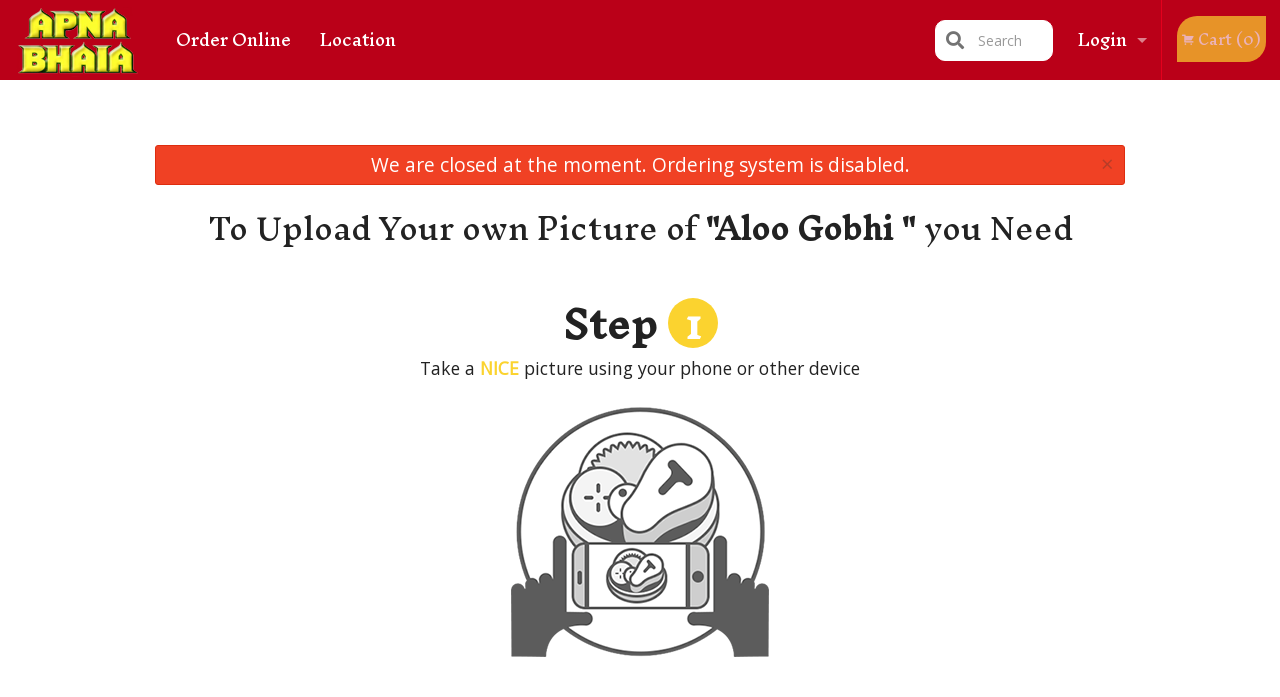

--- FILE ---
content_type: text/html; charset=utf-8
request_url: https://www.google.com/recaptcha/enterprise/anchor?ar=1&k=6LfPTFIiAAAAAHwPeVP_ahfD9dFYAsySELKIu7Dd&co=aHR0cHM6Ly9hcG5hYmhhaWEuY29tOjQ0Mw..&hl=en&v=N67nZn4AqZkNcbeMu4prBgzg&size=invisible&anchor-ms=20000&execute-ms=30000&cb=f0xcyzbsx0q3
body_size: 48694
content:
<!DOCTYPE HTML><html dir="ltr" lang="en"><head><meta http-equiv="Content-Type" content="text/html; charset=UTF-8">
<meta http-equiv="X-UA-Compatible" content="IE=edge">
<title>reCAPTCHA</title>
<style type="text/css">
/* cyrillic-ext */
@font-face {
  font-family: 'Roboto';
  font-style: normal;
  font-weight: 400;
  font-stretch: 100%;
  src: url(//fonts.gstatic.com/s/roboto/v48/KFO7CnqEu92Fr1ME7kSn66aGLdTylUAMa3GUBHMdazTgWw.woff2) format('woff2');
  unicode-range: U+0460-052F, U+1C80-1C8A, U+20B4, U+2DE0-2DFF, U+A640-A69F, U+FE2E-FE2F;
}
/* cyrillic */
@font-face {
  font-family: 'Roboto';
  font-style: normal;
  font-weight: 400;
  font-stretch: 100%;
  src: url(//fonts.gstatic.com/s/roboto/v48/KFO7CnqEu92Fr1ME7kSn66aGLdTylUAMa3iUBHMdazTgWw.woff2) format('woff2');
  unicode-range: U+0301, U+0400-045F, U+0490-0491, U+04B0-04B1, U+2116;
}
/* greek-ext */
@font-face {
  font-family: 'Roboto';
  font-style: normal;
  font-weight: 400;
  font-stretch: 100%;
  src: url(//fonts.gstatic.com/s/roboto/v48/KFO7CnqEu92Fr1ME7kSn66aGLdTylUAMa3CUBHMdazTgWw.woff2) format('woff2');
  unicode-range: U+1F00-1FFF;
}
/* greek */
@font-face {
  font-family: 'Roboto';
  font-style: normal;
  font-weight: 400;
  font-stretch: 100%;
  src: url(//fonts.gstatic.com/s/roboto/v48/KFO7CnqEu92Fr1ME7kSn66aGLdTylUAMa3-UBHMdazTgWw.woff2) format('woff2');
  unicode-range: U+0370-0377, U+037A-037F, U+0384-038A, U+038C, U+038E-03A1, U+03A3-03FF;
}
/* math */
@font-face {
  font-family: 'Roboto';
  font-style: normal;
  font-weight: 400;
  font-stretch: 100%;
  src: url(//fonts.gstatic.com/s/roboto/v48/KFO7CnqEu92Fr1ME7kSn66aGLdTylUAMawCUBHMdazTgWw.woff2) format('woff2');
  unicode-range: U+0302-0303, U+0305, U+0307-0308, U+0310, U+0312, U+0315, U+031A, U+0326-0327, U+032C, U+032F-0330, U+0332-0333, U+0338, U+033A, U+0346, U+034D, U+0391-03A1, U+03A3-03A9, U+03B1-03C9, U+03D1, U+03D5-03D6, U+03F0-03F1, U+03F4-03F5, U+2016-2017, U+2034-2038, U+203C, U+2040, U+2043, U+2047, U+2050, U+2057, U+205F, U+2070-2071, U+2074-208E, U+2090-209C, U+20D0-20DC, U+20E1, U+20E5-20EF, U+2100-2112, U+2114-2115, U+2117-2121, U+2123-214F, U+2190, U+2192, U+2194-21AE, U+21B0-21E5, U+21F1-21F2, U+21F4-2211, U+2213-2214, U+2216-22FF, U+2308-230B, U+2310, U+2319, U+231C-2321, U+2336-237A, U+237C, U+2395, U+239B-23B7, U+23D0, U+23DC-23E1, U+2474-2475, U+25AF, U+25B3, U+25B7, U+25BD, U+25C1, U+25CA, U+25CC, U+25FB, U+266D-266F, U+27C0-27FF, U+2900-2AFF, U+2B0E-2B11, U+2B30-2B4C, U+2BFE, U+3030, U+FF5B, U+FF5D, U+1D400-1D7FF, U+1EE00-1EEFF;
}
/* symbols */
@font-face {
  font-family: 'Roboto';
  font-style: normal;
  font-weight: 400;
  font-stretch: 100%;
  src: url(//fonts.gstatic.com/s/roboto/v48/KFO7CnqEu92Fr1ME7kSn66aGLdTylUAMaxKUBHMdazTgWw.woff2) format('woff2');
  unicode-range: U+0001-000C, U+000E-001F, U+007F-009F, U+20DD-20E0, U+20E2-20E4, U+2150-218F, U+2190, U+2192, U+2194-2199, U+21AF, U+21E6-21F0, U+21F3, U+2218-2219, U+2299, U+22C4-22C6, U+2300-243F, U+2440-244A, U+2460-24FF, U+25A0-27BF, U+2800-28FF, U+2921-2922, U+2981, U+29BF, U+29EB, U+2B00-2BFF, U+4DC0-4DFF, U+FFF9-FFFB, U+10140-1018E, U+10190-1019C, U+101A0, U+101D0-101FD, U+102E0-102FB, U+10E60-10E7E, U+1D2C0-1D2D3, U+1D2E0-1D37F, U+1F000-1F0FF, U+1F100-1F1AD, U+1F1E6-1F1FF, U+1F30D-1F30F, U+1F315, U+1F31C, U+1F31E, U+1F320-1F32C, U+1F336, U+1F378, U+1F37D, U+1F382, U+1F393-1F39F, U+1F3A7-1F3A8, U+1F3AC-1F3AF, U+1F3C2, U+1F3C4-1F3C6, U+1F3CA-1F3CE, U+1F3D4-1F3E0, U+1F3ED, U+1F3F1-1F3F3, U+1F3F5-1F3F7, U+1F408, U+1F415, U+1F41F, U+1F426, U+1F43F, U+1F441-1F442, U+1F444, U+1F446-1F449, U+1F44C-1F44E, U+1F453, U+1F46A, U+1F47D, U+1F4A3, U+1F4B0, U+1F4B3, U+1F4B9, U+1F4BB, U+1F4BF, U+1F4C8-1F4CB, U+1F4D6, U+1F4DA, U+1F4DF, U+1F4E3-1F4E6, U+1F4EA-1F4ED, U+1F4F7, U+1F4F9-1F4FB, U+1F4FD-1F4FE, U+1F503, U+1F507-1F50B, U+1F50D, U+1F512-1F513, U+1F53E-1F54A, U+1F54F-1F5FA, U+1F610, U+1F650-1F67F, U+1F687, U+1F68D, U+1F691, U+1F694, U+1F698, U+1F6AD, U+1F6B2, U+1F6B9-1F6BA, U+1F6BC, U+1F6C6-1F6CF, U+1F6D3-1F6D7, U+1F6E0-1F6EA, U+1F6F0-1F6F3, U+1F6F7-1F6FC, U+1F700-1F7FF, U+1F800-1F80B, U+1F810-1F847, U+1F850-1F859, U+1F860-1F887, U+1F890-1F8AD, U+1F8B0-1F8BB, U+1F8C0-1F8C1, U+1F900-1F90B, U+1F93B, U+1F946, U+1F984, U+1F996, U+1F9E9, U+1FA00-1FA6F, U+1FA70-1FA7C, U+1FA80-1FA89, U+1FA8F-1FAC6, U+1FACE-1FADC, U+1FADF-1FAE9, U+1FAF0-1FAF8, U+1FB00-1FBFF;
}
/* vietnamese */
@font-face {
  font-family: 'Roboto';
  font-style: normal;
  font-weight: 400;
  font-stretch: 100%;
  src: url(//fonts.gstatic.com/s/roboto/v48/KFO7CnqEu92Fr1ME7kSn66aGLdTylUAMa3OUBHMdazTgWw.woff2) format('woff2');
  unicode-range: U+0102-0103, U+0110-0111, U+0128-0129, U+0168-0169, U+01A0-01A1, U+01AF-01B0, U+0300-0301, U+0303-0304, U+0308-0309, U+0323, U+0329, U+1EA0-1EF9, U+20AB;
}
/* latin-ext */
@font-face {
  font-family: 'Roboto';
  font-style: normal;
  font-weight: 400;
  font-stretch: 100%;
  src: url(//fonts.gstatic.com/s/roboto/v48/KFO7CnqEu92Fr1ME7kSn66aGLdTylUAMa3KUBHMdazTgWw.woff2) format('woff2');
  unicode-range: U+0100-02BA, U+02BD-02C5, U+02C7-02CC, U+02CE-02D7, U+02DD-02FF, U+0304, U+0308, U+0329, U+1D00-1DBF, U+1E00-1E9F, U+1EF2-1EFF, U+2020, U+20A0-20AB, U+20AD-20C0, U+2113, U+2C60-2C7F, U+A720-A7FF;
}
/* latin */
@font-face {
  font-family: 'Roboto';
  font-style: normal;
  font-weight: 400;
  font-stretch: 100%;
  src: url(//fonts.gstatic.com/s/roboto/v48/KFO7CnqEu92Fr1ME7kSn66aGLdTylUAMa3yUBHMdazQ.woff2) format('woff2');
  unicode-range: U+0000-00FF, U+0131, U+0152-0153, U+02BB-02BC, U+02C6, U+02DA, U+02DC, U+0304, U+0308, U+0329, U+2000-206F, U+20AC, U+2122, U+2191, U+2193, U+2212, U+2215, U+FEFF, U+FFFD;
}
/* cyrillic-ext */
@font-face {
  font-family: 'Roboto';
  font-style: normal;
  font-weight: 500;
  font-stretch: 100%;
  src: url(//fonts.gstatic.com/s/roboto/v48/KFO7CnqEu92Fr1ME7kSn66aGLdTylUAMa3GUBHMdazTgWw.woff2) format('woff2');
  unicode-range: U+0460-052F, U+1C80-1C8A, U+20B4, U+2DE0-2DFF, U+A640-A69F, U+FE2E-FE2F;
}
/* cyrillic */
@font-face {
  font-family: 'Roboto';
  font-style: normal;
  font-weight: 500;
  font-stretch: 100%;
  src: url(//fonts.gstatic.com/s/roboto/v48/KFO7CnqEu92Fr1ME7kSn66aGLdTylUAMa3iUBHMdazTgWw.woff2) format('woff2');
  unicode-range: U+0301, U+0400-045F, U+0490-0491, U+04B0-04B1, U+2116;
}
/* greek-ext */
@font-face {
  font-family: 'Roboto';
  font-style: normal;
  font-weight: 500;
  font-stretch: 100%;
  src: url(//fonts.gstatic.com/s/roboto/v48/KFO7CnqEu92Fr1ME7kSn66aGLdTylUAMa3CUBHMdazTgWw.woff2) format('woff2');
  unicode-range: U+1F00-1FFF;
}
/* greek */
@font-face {
  font-family: 'Roboto';
  font-style: normal;
  font-weight: 500;
  font-stretch: 100%;
  src: url(//fonts.gstatic.com/s/roboto/v48/KFO7CnqEu92Fr1ME7kSn66aGLdTylUAMa3-UBHMdazTgWw.woff2) format('woff2');
  unicode-range: U+0370-0377, U+037A-037F, U+0384-038A, U+038C, U+038E-03A1, U+03A3-03FF;
}
/* math */
@font-face {
  font-family: 'Roboto';
  font-style: normal;
  font-weight: 500;
  font-stretch: 100%;
  src: url(//fonts.gstatic.com/s/roboto/v48/KFO7CnqEu92Fr1ME7kSn66aGLdTylUAMawCUBHMdazTgWw.woff2) format('woff2');
  unicode-range: U+0302-0303, U+0305, U+0307-0308, U+0310, U+0312, U+0315, U+031A, U+0326-0327, U+032C, U+032F-0330, U+0332-0333, U+0338, U+033A, U+0346, U+034D, U+0391-03A1, U+03A3-03A9, U+03B1-03C9, U+03D1, U+03D5-03D6, U+03F0-03F1, U+03F4-03F5, U+2016-2017, U+2034-2038, U+203C, U+2040, U+2043, U+2047, U+2050, U+2057, U+205F, U+2070-2071, U+2074-208E, U+2090-209C, U+20D0-20DC, U+20E1, U+20E5-20EF, U+2100-2112, U+2114-2115, U+2117-2121, U+2123-214F, U+2190, U+2192, U+2194-21AE, U+21B0-21E5, U+21F1-21F2, U+21F4-2211, U+2213-2214, U+2216-22FF, U+2308-230B, U+2310, U+2319, U+231C-2321, U+2336-237A, U+237C, U+2395, U+239B-23B7, U+23D0, U+23DC-23E1, U+2474-2475, U+25AF, U+25B3, U+25B7, U+25BD, U+25C1, U+25CA, U+25CC, U+25FB, U+266D-266F, U+27C0-27FF, U+2900-2AFF, U+2B0E-2B11, U+2B30-2B4C, U+2BFE, U+3030, U+FF5B, U+FF5D, U+1D400-1D7FF, U+1EE00-1EEFF;
}
/* symbols */
@font-face {
  font-family: 'Roboto';
  font-style: normal;
  font-weight: 500;
  font-stretch: 100%;
  src: url(//fonts.gstatic.com/s/roboto/v48/KFO7CnqEu92Fr1ME7kSn66aGLdTylUAMaxKUBHMdazTgWw.woff2) format('woff2');
  unicode-range: U+0001-000C, U+000E-001F, U+007F-009F, U+20DD-20E0, U+20E2-20E4, U+2150-218F, U+2190, U+2192, U+2194-2199, U+21AF, U+21E6-21F0, U+21F3, U+2218-2219, U+2299, U+22C4-22C6, U+2300-243F, U+2440-244A, U+2460-24FF, U+25A0-27BF, U+2800-28FF, U+2921-2922, U+2981, U+29BF, U+29EB, U+2B00-2BFF, U+4DC0-4DFF, U+FFF9-FFFB, U+10140-1018E, U+10190-1019C, U+101A0, U+101D0-101FD, U+102E0-102FB, U+10E60-10E7E, U+1D2C0-1D2D3, U+1D2E0-1D37F, U+1F000-1F0FF, U+1F100-1F1AD, U+1F1E6-1F1FF, U+1F30D-1F30F, U+1F315, U+1F31C, U+1F31E, U+1F320-1F32C, U+1F336, U+1F378, U+1F37D, U+1F382, U+1F393-1F39F, U+1F3A7-1F3A8, U+1F3AC-1F3AF, U+1F3C2, U+1F3C4-1F3C6, U+1F3CA-1F3CE, U+1F3D4-1F3E0, U+1F3ED, U+1F3F1-1F3F3, U+1F3F5-1F3F7, U+1F408, U+1F415, U+1F41F, U+1F426, U+1F43F, U+1F441-1F442, U+1F444, U+1F446-1F449, U+1F44C-1F44E, U+1F453, U+1F46A, U+1F47D, U+1F4A3, U+1F4B0, U+1F4B3, U+1F4B9, U+1F4BB, U+1F4BF, U+1F4C8-1F4CB, U+1F4D6, U+1F4DA, U+1F4DF, U+1F4E3-1F4E6, U+1F4EA-1F4ED, U+1F4F7, U+1F4F9-1F4FB, U+1F4FD-1F4FE, U+1F503, U+1F507-1F50B, U+1F50D, U+1F512-1F513, U+1F53E-1F54A, U+1F54F-1F5FA, U+1F610, U+1F650-1F67F, U+1F687, U+1F68D, U+1F691, U+1F694, U+1F698, U+1F6AD, U+1F6B2, U+1F6B9-1F6BA, U+1F6BC, U+1F6C6-1F6CF, U+1F6D3-1F6D7, U+1F6E0-1F6EA, U+1F6F0-1F6F3, U+1F6F7-1F6FC, U+1F700-1F7FF, U+1F800-1F80B, U+1F810-1F847, U+1F850-1F859, U+1F860-1F887, U+1F890-1F8AD, U+1F8B0-1F8BB, U+1F8C0-1F8C1, U+1F900-1F90B, U+1F93B, U+1F946, U+1F984, U+1F996, U+1F9E9, U+1FA00-1FA6F, U+1FA70-1FA7C, U+1FA80-1FA89, U+1FA8F-1FAC6, U+1FACE-1FADC, U+1FADF-1FAE9, U+1FAF0-1FAF8, U+1FB00-1FBFF;
}
/* vietnamese */
@font-face {
  font-family: 'Roboto';
  font-style: normal;
  font-weight: 500;
  font-stretch: 100%;
  src: url(//fonts.gstatic.com/s/roboto/v48/KFO7CnqEu92Fr1ME7kSn66aGLdTylUAMa3OUBHMdazTgWw.woff2) format('woff2');
  unicode-range: U+0102-0103, U+0110-0111, U+0128-0129, U+0168-0169, U+01A0-01A1, U+01AF-01B0, U+0300-0301, U+0303-0304, U+0308-0309, U+0323, U+0329, U+1EA0-1EF9, U+20AB;
}
/* latin-ext */
@font-face {
  font-family: 'Roboto';
  font-style: normal;
  font-weight: 500;
  font-stretch: 100%;
  src: url(//fonts.gstatic.com/s/roboto/v48/KFO7CnqEu92Fr1ME7kSn66aGLdTylUAMa3KUBHMdazTgWw.woff2) format('woff2');
  unicode-range: U+0100-02BA, U+02BD-02C5, U+02C7-02CC, U+02CE-02D7, U+02DD-02FF, U+0304, U+0308, U+0329, U+1D00-1DBF, U+1E00-1E9F, U+1EF2-1EFF, U+2020, U+20A0-20AB, U+20AD-20C0, U+2113, U+2C60-2C7F, U+A720-A7FF;
}
/* latin */
@font-face {
  font-family: 'Roboto';
  font-style: normal;
  font-weight: 500;
  font-stretch: 100%;
  src: url(//fonts.gstatic.com/s/roboto/v48/KFO7CnqEu92Fr1ME7kSn66aGLdTylUAMa3yUBHMdazQ.woff2) format('woff2');
  unicode-range: U+0000-00FF, U+0131, U+0152-0153, U+02BB-02BC, U+02C6, U+02DA, U+02DC, U+0304, U+0308, U+0329, U+2000-206F, U+20AC, U+2122, U+2191, U+2193, U+2212, U+2215, U+FEFF, U+FFFD;
}
/* cyrillic-ext */
@font-face {
  font-family: 'Roboto';
  font-style: normal;
  font-weight: 900;
  font-stretch: 100%;
  src: url(//fonts.gstatic.com/s/roboto/v48/KFO7CnqEu92Fr1ME7kSn66aGLdTylUAMa3GUBHMdazTgWw.woff2) format('woff2');
  unicode-range: U+0460-052F, U+1C80-1C8A, U+20B4, U+2DE0-2DFF, U+A640-A69F, U+FE2E-FE2F;
}
/* cyrillic */
@font-face {
  font-family: 'Roboto';
  font-style: normal;
  font-weight: 900;
  font-stretch: 100%;
  src: url(//fonts.gstatic.com/s/roboto/v48/KFO7CnqEu92Fr1ME7kSn66aGLdTylUAMa3iUBHMdazTgWw.woff2) format('woff2');
  unicode-range: U+0301, U+0400-045F, U+0490-0491, U+04B0-04B1, U+2116;
}
/* greek-ext */
@font-face {
  font-family: 'Roboto';
  font-style: normal;
  font-weight: 900;
  font-stretch: 100%;
  src: url(//fonts.gstatic.com/s/roboto/v48/KFO7CnqEu92Fr1ME7kSn66aGLdTylUAMa3CUBHMdazTgWw.woff2) format('woff2');
  unicode-range: U+1F00-1FFF;
}
/* greek */
@font-face {
  font-family: 'Roboto';
  font-style: normal;
  font-weight: 900;
  font-stretch: 100%;
  src: url(//fonts.gstatic.com/s/roboto/v48/KFO7CnqEu92Fr1ME7kSn66aGLdTylUAMa3-UBHMdazTgWw.woff2) format('woff2');
  unicode-range: U+0370-0377, U+037A-037F, U+0384-038A, U+038C, U+038E-03A1, U+03A3-03FF;
}
/* math */
@font-face {
  font-family: 'Roboto';
  font-style: normal;
  font-weight: 900;
  font-stretch: 100%;
  src: url(//fonts.gstatic.com/s/roboto/v48/KFO7CnqEu92Fr1ME7kSn66aGLdTylUAMawCUBHMdazTgWw.woff2) format('woff2');
  unicode-range: U+0302-0303, U+0305, U+0307-0308, U+0310, U+0312, U+0315, U+031A, U+0326-0327, U+032C, U+032F-0330, U+0332-0333, U+0338, U+033A, U+0346, U+034D, U+0391-03A1, U+03A3-03A9, U+03B1-03C9, U+03D1, U+03D5-03D6, U+03F0-03F1, U+03F4-03F5, U+2016-2017, U+2034-2038, U+203C, U+2040, U+2043, U+2047, U+2050, U+2057, U+205F, U+2070-2071, U+2074-208E, U+2090-209C, U+20D0-20DC, U+20E1, U+20E5-20EF, U+2100-2112, U+2114-2115, U+2117-2121, U+2123-214F, U+2190, U+2192, U+2194-21AE, U+21B0-21E5, U+21F1-21F2, U+21F4-2211, U+2213-2214, U+2216-22FF, U+2308-230B, U+2310, U+2319, U+231C-2321, U+2336-237A, U+237C, U+2395, U+239B-23B7, U+23D0, U+23DC-23E1, U+2474-2475, U+25AF, U+25B3, U+25B7, U+25BD, U+25C1, U+25CA, U+25CC, U+25FB, U+266D-266F, U+27C0-27FF, U+2900-2AFF, U+2B0E-2B11, U+2B30-2B4C, U+2BFE, U+3030, U+FF5B, U+FF5D, U+1D400-1D7FF, U+1EE00-1EEFF;
}
/* symbols */
@font-face {
  font-family: 'Roboto';
  font-style: normal;
  font-weight: 900;
  font-stretch: 100%;
  src: url(//fonts.gstatic.com/s/roboto/v48/KFO7CnqEu92Fr1ME7kSn66aGLdTylUAMaxKUBHMdazTgWw.woff2) format('woff2');
  unicode-range: U+0001-000C, U+000E-001F, U+007F-009F, U+20DD-20E0, U+20E2-20E4, U+2150-218F, U+2190, U+2192, U+2194-2199, U+21AF, U+21E6-21F0, U+21F3, U+2218-2219, U+2299, U+22C4-22C6, U+2300-243F, U+2440-244A, U+2460-24FF, U+25A0-27BF, U+2800-28FF, U+2921-2922, U+2981, U+29BF, U+29EB, U+2B00-2BFF, U+4DC0-4DFF, U+FFF9-FFFB, U+10140-1018E, U+10190-1019C, U+101A0, U+101D0-101FD, U+102E0-102FB, U+10E60-10E7E, U+1D2C0-1D2D3, U+1D2E0-1D37F, U+1F000-1F0FF, U+1F100-1F1AD, U+1F1E6-1F1FF, U+1F30D-1F30F, U+1F315, U+1F31C, U+1F31E, U+1F320-1F32C, U+1F336, U+1F378, U+1F37D, U+1F382, U+1F393-1F39F, U+1F3A7-1F3A8, U+1F3AC-1F3AF, U+1F3C2, U+1F3C4-1F3C6, U+1F3CA-1F3CE, U+1F3D4-1F3E0, U+1F3ED, U+1F3F1-1F3F3, U+1F3F5-1F3F7, U+1F408, U+1F415, U+1F41F, U+1F426, U+1F43F, U+1F441-1F442, U+1F444, U+1F446-1F449, U+1F44C-1F44E, U+1F453, U+1F46A, U+1F47D, U+1F4A3, U+1F4B0, U+1F4B3, U+1F4B9, U+1F4BB, U+1F4BF, U+1F4C8-1F4CB, U+1F4D6, U+1F4DA, U+1F4DF, U+1F4E3-1F4E6, U+1F4EA-1F4ED, U+1F4F7, U+1F4F9-1F4FB, U+1F4FD-1F4FE, U+1F503, U+1F507-1F50B, U+1F50D, U+1F512-1F513, U+1F53E-1F54A, U+1F54F-1F5FA, U+1F610, U+1F650-1F67F, U+1F687, U+1F68D, U+1F691, U+1F694, U+1F698, U+1F6AD, U+1F6B2, U+1F6B9-1F6BA, U+1F6BC, U+1F6C6-1F6CF, U+1F6D3-1F6D7, U+1F6E0-1F6EA, U+1F6F0-1F6F3, U+1F6F7-1F6FC, U+1F700-1F7FF, U+1F800-1F80B, U+1F810-1F847, U+1F850-1F859, U+1F860-1F887, U+1F890-1F8AD, U+1F8B0-1F8BB, U+1F8C0-1F8C1, U+1F900-1F90B, U+1F93B, U+1F946, U+1F984, U+1F996, U+1F9E9, U+1FA00-1FA6F, U+1FA70-1FA7C, U+1FA80-1FA89, U+1FA8F-1FAC6, U+1FACE-1FADC, U+1FADF-1FAE9, U+1FAF0-1FAF8, U+1FB00-1FBFF;
}
/* vietnamese */
@font-face {
  font-family: 'Roboto';
  font-style: normal;
  font-weight: 900;
  font-stretch: 100%;
  src: url(//fonts.gstatic.com/s/roboto/v48/KFO7CnqEu92Fr1ME7kSn66aGLdTylUAMa3OUBHMdazTgWw.woff2) format('woff2');
  unicode-range: U+0102-0103, U+0110-0111, U+0128-0129, U+0168-0169, U+01A0-01A1, U+01AF-01B0, U+0300-0301, U+0303-0304, U+0308-0309, U+0323, U+0329, U+1EA0-1EF9, U+20AB;
}
/* latin-ext */
@font-face {
  font-family: 'Roboto';
  font-style: normal;
  font-weight: 900;
  font-stretch: 100%;
  src: url(//fonts.gstatic.com/s/roboto/v48/KFO7CnqEu92Fr1ME7kSn66aGLdTylUAMa3KUBHMdazTgWw.woff2) format('woff2');
  unicode-range: U+0100-02BA, U+02BD-02C5, U+02C7-02CC, U+02CE-02D7, U+02DD-02FF, U+0304, U+0308, U+0329, U+1D00-1DBF, U+1E00-1E9F, U+1EF2-1EFF, U+2020, U+20A0-20AB, U+20AD-20C0, U+2113, U+2C60-2C7F, U+A720-A7FF;
}
/* latin */
@font-face {
  font-family: 'Roboto';
  font-style: normal;
  font-weight: 900;
  font-stretch: 100%;
  src: url(//fonts.gstatic.com/s/roboto/v48/KFO7CnqEu92Fr1ME7kSn66aGLdTylUAMa3yUBHMdazQ.woff2) format('woff2');
  unicode-range: U+0000-00FF, U+0131, U+0152-0153, U+02BB-02BC, U+02C6, U+02DA, U+02DC, U+0304, U+0308, U+0329, U+2000-206F, U+20AC, U+2122, U+2191, U+2193, U+2212, U+2215, U+FEFF, U+FFFD;
}

</style>
<link rel="stylesheet" type="text/css" href="https://www.gstatic.com/recaptcha/releases/N67nZn4AqZkNcbeMu4prBgzg/styles__ltr.css">
<script nonce="njjARZPqvkZZtzi6t0N93w" type="text/javascript">window['__recaptcha_api'] = 'https://www.google.com/recaptcha/enterprise/';</script>
<script type="text/javascript" src="https://www.gstatic.com/recaptcha/releases/N67nZn4AqZkNcbeMu4prBgzg/recaptcha__en.js" nonce="njjARZPqvkZZtzi6t0N93w">
      
    </script></head>
<body><div id="rc-anchor-alert" class="rc-anchor-alert"></div>
<input type="hidden" id="recaptcha-token" value="[base64]">
<script type="text/javascript" nonce="njjARZPqvkZZtzi6t0N93w">
      recaptcha.anchor.Main.init("[\x22ainput\x22,[\x22bgdata\x22,\x22\x22,\[base64]/[base64]/[base64]/bmV3IHJbeF0oY1swXSk6RT09Mj9uZXcgclt4XShjWzBdLGNbMV0pOkU9PTM/bmV3IHJbeF0oY1swXSxjWzFdLGNbMl0pOkU9PTQ/[base64]/[base64]/[base64]/[base64]/[base64]/[base64]/[base64]/[base64]\x22,\[base64]\\u003d\\u003d\x22,\x22wqvDrMKYwpPDnsKDbykrwrZ/P8OuwpPDjsKaDcKEHsKGw59fw5lFwr3DukXCr8KLKX4We1PDuWvCnkQ+Z3Z9RnfDsRTDv1zDrcOhRgYnSsKZwqfDh2vDiBHDrsKQwq7Cs8OnwoJXw59VK2rDtGDCmyDDsQfDmRnCi8O/AsKiWcK1w6bDtGk7XGDCqcOlwr5uw6tkbyfCvxMFHQZvw5F/FxdFw4ouw5nDjsOJwodXSMKVwqtJN1xfXm7DrMKMEcOPRMOtfiV3wqB7OcKNTltDwrgYw68Pw7TDr8O6wo0yYCbDnsKQw4TDsBNAH2JcccKFGV3DoMKMwrhdYsKGREEJGsOzQsOewo0bOHw5cMOGXnzDui7CmMKKw77CvcOndMOcwpgQw7fDgMKVBC/[base64]/[base64]/CuMKAHXFTIyMIdMO1DGvCtSR5UiteBzTDnhHCq8OnO285w45hIsORLcKrT8O3woJfwoXDulF8LhrCtBphTTVsw4ZLYyHCgsO1IGnConNHwq0bMyACw43DpcOCw7jCqMOew51Vw6zCjgh/wovDj8O2w57ChMOBSTBzBMOgSxvCgcKdQ8ODLifCvBQuw6/CncOAw57Dh8Kzw7gVcsO/MiHDqsOTw4s1w6XDvDnDqsOPZcOpP8ONUsKmQUtqw4JWC8O2F3HDmsOlbiLCvlPDhS4/[base64]/DkW7DnsOkdsOew4MLwrUMHsOyWMO4woQWw64MbSvDiBNqw7vDjCMPw5RCCibCs8Klw7nCjGvCgAJHS8OMagbChcOuwpXCtMOIwoDCp2cBJcKNwrQfRj3CpcO4wrA/HT0Dw6PCl8KmOsODw59qMgDDs8K6wr8Cw617eMK0w6vDl8O2wofDh8OOTFPCoHB0BVPDlBsPUWxZS8O9w50TVcO/YsKtccOiw70YV8KZwqgbN8KZTsOcd18uw6bCocKZRcOXcjk0bsOgfcOFwpnCmzUhTgcyw7lowr/[base64]/[base64]/[base64]/w7UowrYoIMKif0FuwqPDhcOEN3x4w5Yww5XDhg5ow5vClRkeXS/CuxwPTsKPw7bDond7OMOQWV4EP8ODCCknw7DCrcKTIBXDhMKBwo/DtEomwoPDoMKpw44Tw7DCvcO3PcOODAEpwpfCkwfDrloowoHCoQ1EwrrDjMKHe3ZEKsOmDA1RX1rDj8KNX8K4wp/DrsO7VFMdwqdBL8KJEsO2CMOQQ8OOTMORwr7DmMKPCHXCojA8w47ClcKca8K9w5tOw4fCpsOTeztOYsOsw57Cr8ORb1cDVMO8wqdBwpLDi3fCvMOcwqV2b8KpTcKjQMKpwo/ClMODcFFTw4Qsw6YhwpvCrlrDgcKNFMOmwrjDpSxUw7J6wotPw45awrjDpwHDkmzCoShaw5jCjMKWwp/[base64]/[base64]/w4UGZXzClMKew4A8Shl9XVIHXV10S8ONfQIEw6Row7LCgcOdw4ZiOEMGw6I+GBEowrDCusOpelLCtUppDcK7SXIrZMOFw5PDjMK8wqUYKMKuawEfAMKCJcOywqQkCMKORgXCpMK7wpbDp8OMGsKmZQDDh8KAw7nCmCfDkcKNw6Vjw6YiwobDicKJw79KKilXH8Ocw6o/wrLCuh0mw7MVScOzwqIOwqp3S8ORCMKSwoHDnMK6S8ORwp5Uw4bCpsKTMBdUOcK3DXXCosO2wps4w7BHw4dDwrjDjsO2JsKPw4LCicOswpE/[base64]/ChQfCkVl1wppEw7dZw69MX29cwpEfKsOtw7t2woZYEVfCvcO4w5HDvMKgwqkcTl/Dniw5RsO2TMOSwog+wqTCjcKGaMO1w4zDg0DDky/CukbCpEDDg8KcKl7CnhxpPCfCnsOTwq3CoMKzwp/CnMKAwp/ChQZjXg5kwqfDkw1CZ3ASOmgrcsOewrbCrTUMwqrDmz84w4d7WsOJQ8OFwrvCqMKkQTnCusOgFAdEw4rDjMOZZTIQw7dddsO4wr3DhcOzwqUXw4R1woXCt8K1FMKuC1QcFcOEwq0Uw6rCmcKFT8OVwpfDtEXDosOuS8O/f8Kiwqwsw6vDqRgnw6nDnMOAworDhHHCp8K9TcOqAXJ6MjMRYCRQw4hqV8KJJcOkw6DCvMOawqnDhxvDqMK8IjPCoVDCmsOkwod2Nzcfwq9Yw79fw4/ClcKLw4DCocK1d8OQAVFBw6k2wpR+wrIxwqjDrcO1fUvCtsKnJEXCvjHDoSbChcOGwprCkMOBScO9RcOVw60PHcOyO8Kmw5MlU3jDjUDCgsOYw7nDnAU+YsKCwps6Z3tOWhsow5nCjXrCnEY/Nl/DiVzCuMKuw5TDkMOXw5LCqmBOwoTDhEfDksOmw4XDg1ZGw69fI8OWw43CqXopwp7DocKDw5lywoDDgVPDsl/DnHDCnMONwqPDtz/DrMKkXsOPfgnDhcOIbsK9Hk9WSMKIIsODw6rDnMOqKMKkwq/[base64]/[base64]/Wk7DnMOawrFywqPCm8KWQRvDmsO5wqcEwoMGwp7CmyUAd8KdNR9oRwLCsMKKMAECwp7Dj8OAFsOmw4TCihY9HsOyT8KPw7/Cjl5dVDLCpxRNeMKEKsKxw4VxBwPClsOOGTxzeSpoXhJ/FcONETvDg3XDlkgswoTDvCxzwoF+wqHCkXjDqh8gO0DCuMKtdkLDsSomw4vChGHCnsO3U8OgA1tawq3DmmLCgBJYwpPCkMOFLsOCCsOVw5bDosONYFVfEx/Ci8K2HWjDvcKfHMOZXcKMSX7Cvhp/w5HDvCHCggLDmQwSwr/DvsKFwpDDnXNzQcOfw6syLBoywoZXw6AsDsOpw70LwrwJLWhswp5cOMKZw5nDnsOFw7MUM8Oyw5vDhMOEw6UnQGPCjcKIS8KDSS7DgDhbwozDtDHCjQNcwpbDlsOGCcKONyzChsK0wq5CFcONwr/[base64]/[base64]/[base64]/CqgPDqsK+bi7DtsOPwoktw5otwocywptgbcKGLkJndcO+woTCjXUAw4vDt8Orw7tAI8KSYsOjw5oLwoXCpFDCnsKww7/CuMOawo1Zw7zDtsKhQzJ8w7bCh8K5w7gzdcOSZSs/w6g8KEzDocOUw6h/d8OiUgkLw73Cv1F6fkpYJMO7woLDg2Nxw5gpQsKTIcOCwpLDgnPCkyPChcKlesOwVHPCm8KYwrTCqQ0Vw5FLw7cmdcKgwr0WfC/ClXASVTsUbsKGwoLCmzoueGwTwrfChcKSDsO2woTCvCLDjHzCpsKXw5EmTGhAw5N9ScK4E8KHwo3DsFQ8IsKpw4YXMsO/wpXCuUzDo2PCmgcca8OjwpARwrVow6FMfAHDqcOmElo+DsKUXGYxwpgmPE/[base64]/Dgzd3wrx0OQbDmj/Do8KmB0d+WMKhD8KowqnDl1F5w53CvDjDhQzDnsOBw5IHWWLCmMKzQTt1wpIZwqxuw7PCnsKlCgVuwqHCv8Kzw6lCbn3Dh8OSw5/CsUdFw6fDpMKcFRhnUcOlNsOPwp3DoCjDicOJwr/[base64]/DjwOV0bCssKYVsObwoRzwqHCth8PwrgRwo3CnMOaYWVSLhNdwqTDvy/Ct3/CrHvCm8ObAcKZw7bDqCDDvsKgXlbDuThsw6AVbMKOwpLDr8OPK8OIwoHDusOkGEXDmDrCix/CgC3CsjYtw58nHcOwX8Kvw7MhfcKVworCp8K/w5QsAlzDnsO7AVYDB8OXeMOFcA7Cny3CqsO7w7cNJ07DgxNwwoBHE8K2eBxSwpnCp8KQDMKXwpjDihxjNsO1eV1BKMK3QA7DqMKhRUzDmMKwwq0YSMKYw5PDtcOrJ1QHeGXDqlczOcKibyvCucOIwr3CksOWIsKrw4lefcKVUcOGXG0XDR/[base64]/fRzCgsONwpM2fcKtVgIPDsObIHtww5R8IsKqHy9TZMKcwr1YFcKUQAjDtVsbw6dhwrXDl8O6w5rCr3XCtcKJHMOgwr3CicKZeijDvsKYwqjClF/CnmAdw7jDpCotw7l4Sh/CjMOAwpvDrBnCtWnDgcKjwpNiwrwfw44+w7obwo3ChmsEFcOLc8Onw5PCsjovw6NRwpQDDMK3wq/DlBTCtMKEMsORVsKgwrvCi3zDgAh6wpLCusOMw7cGwr1gw5nCscOdPxzDr1gPPkTCqAXCnwDCqStlIxzDqsKVKxNzwpXCvkHDrsOrNsOsGnleIMOyQcKfwozCp2/CoMK2LcObw4HCjMK0w5V6BFnCi8Kpw6Riw5jDh8OGGcKzfcKJwrHDtMOxwpIve8OvYMOFCcOFwqxDwo5XbH1RZD/CssK6TWHDp8Ohw5N/[base64]/DnzvDo8KUwqcWw60idWTDgwgiSjXCnsO/VsOxBcKNwrPDszMofMOLwroCw47Chlo0VMOAwrYcwq3Dk8K3w7Rbw5ohPBZqwp0BGjfCm8KgwqUow6/DlD4nwr8TUD0QXkvCgnFtwqHDnsKba8KHP8ODUgTCvMKCw5DDrMKow5Zuwp0UYBHCkgLDoStmwrPCjG0JKUrDjwBrbxdtw7vDm8K5wrJ/[base64]/Tm9cw6FnLggmAxTDsiQ6w53ClsO3RB0+em9ew6zCrlPCjkPCs8OFw4rDky5Ww5dMwoUeCcODw5vDmTlFwrUwCk10w5kOAcOkJVXDjTIlw701w6HCixBGbgpWwroaC8OMPVdcCMK1VMKuNEcZw7rDt8KdwrF0PkHDkT/[base64]/w6vCm8KmM8OlwoJxw57CgCbCiMO8wozDjMOEwqNjwr9/aHNSwr8KEcOqGsOVw7o1w7TCs8OZwr8IHWvCqcOsw6fCkhrDgcKLEcO6w7XDrcOMwpLDuMKUw77DnDIEK18ZX8OxaAvDpy7CkkI8XFgcY8Odw57CjMKzVsKYw40bHMKwI8Klwr4NwogiYsKOw7Q4woDCrFI3UWZGwqTCvW/Dm8KlOnfChMKYwr8rw4rCpg/Dmjsaw4ISJsKswrs5wpUnLnLCicK0w78rwoDDngzCqFFSN3HDpsK3KSkgwqkEwrV4SRDDmULCu8Kvwrp+w7TDgFpjw48Dwqp4EiHCqcK/[base64]/[base64]/[base64]/DtMOFeSFMMsOkGcO7H3fCr8KQSzRBw6FnCMOdQcO3PG5sH8Ofw6fDtEp/wpkvwojCnFnChE3CgCE5ZFbCh8OtwqXCjcKVaxjClsOrb1cVFn0iw53Co8KDTcKUGAvCmsORHQ5nWhUEw6ZKVMKAwoHCl8OSwoZmesKkMHc0wqHCjyN8b8K1wqnColgZUnRMw4/DmcO4BsOKw6vCtSRIGsKCVFbCsF3ChGFZwrQyT8OeZMOaw5/DpjfDrF81EsOXwpY6d8K7w53CoMONwqdFL0Uvw57CssKMShFyVB3CoREPQcOtXcKlLXZ9w6TDkQPDmMOiWcOxRcO9GcOVUcKeB8OLwqFxwrg/[base64]/Ct8K3wq3CsFM/MMK4wqhBw5N4B8KIwovCscKzNzLCucOJDCLCn8KlXDHCgMOhw7XCrXPDiibCr8OJwrB0wr/DgMOHLXvCjCzCqWfCn8OVwqfDvUrDtXEwwr0iHMOaAsOMw4zDiGbDrUXDpWXDnDMoW0IzwoZFw5jCvQVtHcOTf8Oxw7NhRW8SwpwTWkLDpRbCpsOnw7jDtcOOwrEwwoopw41VKsKawqAXwrLCr8KYw5RBw53Cg8K1YMKkf8OfCMOFJBcaw68fwqAnYMOvwqM/ASDDgsOgY8K1OFXDmMOSwo7Dsn3Cu8KywqZOw4k2woQAw6DCkRNnCMKLeWN8IMKgwqFvOR9YwpvCvxzCmSJMw73DmhXDllPCoxNzw6RmwqnDvTYIG2jDqDDCmcKzw7I6w59sPMK3w6zDv1PDv8OPwqNcw4/Dh8O1w5PDgxDDqMO2wqICFMOEMQjCocO1wppiQjlbw74pdcKvwp7CinTDh8O4w73CtkvCssOEUg/DjX7CuWLCvghEY8K1Y8OqO8KqWMKyw7BRYcKoZ3RmwoxyPMKDw5rDkx8FH3x3eFk8wpbDvcKyw6AoacOoPjMich9NY8KzIXYGKCRYDSF5wrEdGMOfw5IowqPClcOTwp92eQZlCcKTw4pVwrTDtsKsbcKtR8O3w7/[base64]/CicKqw6ItwrscAcO+ew16wrbCsMKwH1Nqf37CgMKFNiLDvFFOYMOONMKoVz4JwqjDpcOAwrHDghcMScOww5XCosKjw6ERw4txw6BywrnDlsOAQMK9Y8OEw5ctwqocKMKwL1YOw5fCiD0dw6bCoDIFwqnDlV7Cgwsvw7DCt8O0wpxXIg/Dm8OIwqYKNMOjXMKOw6IkF8OkAmoNdyLDp8KyUcOwP8OycScHScKlHsKJXw5EayjDjcOIwoE9RsODQgo0VmQow4DDtsOHCTjDszLCqArDhyvClMKXwqUMLcO/wr/CnRXCp8OPRlfDpnc6DwgWdcO5c8OjHmfDgClSwqgZUHDCuMKpw63CtsK/KloPwoTDuhJQEDHCnMKnwpjCkcOow7jDhsKzw5/[base64]/wo3DgcKQw5jCo8OUL8Ozw5HDvMK/wpMvRMOyKmp/[base64]/MMOBwok3VsKxwqsMw4didMOCwo7Dt1pCwp3DjEbCn8OuVEXDo8K9dMOqTsKfworDu8KtKiIgw4TDmCxfGcKSw7QnLjXDqRQBwpx8MWARw4nCuXoHwq/ChcKQDMK2wprCrnfDpVp9woPDhRhdLghVB0zDqQV+B8OUfQTDkcONwopVbAwywr0aw7wpCVXCmsO5XGJTJlQYwq3ClcOBCCbCjiLDvnk0bMOISsKdwqYqw6TCuMOxw57ClcO5w4IzE8KWwr9WcMKtw6/CsAbCrMO+wr/CgFBdw6jDh2zCtSjCjsOeXzfDtWtBw7PCnTo8w4LCosKow5bDhxLCucOWw5UBwrfDi0vCgcK0LB8Bw6rDjyvCvsOyesKKV8O0NhfChWhseMKca8OrAwjDosOAw45bMn/DsUIeR8KAw43CnsKYH8OFY8OoK8O0w4HDuk7DojDDrsK1UMKJwr1hwrvDvTthf2DCvQrConJzUBFNwpLDhw3DpsOfcjLDmsKOPcKdaMK6MlbCl8KUw6fDrMKOF2HCqEjCrWAIw6HDusKUw5DCuMKkwrhUbQbCpMKgwphRKsKIw4/DkBHDvMOEwonDgQxSasOLwoMTLsKkwqjCkl9zMHPDuUsYw5PDmsKSw58RQW/Cti1EwqTCmGNZe2LDvGE0RcOkw784F8Omcncuw43CkcO1w5/Dg8Opw4bDv1DCj8OWw7LCuBDDkcKuw6HCjcKqw7RfFjjDnsKrw7/DisKbMTEhG0DDksOcwpAwR8O2csOAwqgWYsKFw4c/[base64]/DjMO/wokjCTDDrwBhw7PClhtSw6pZQFxPw5YLw7dewrTCsMKEeMKMcB4WwrAZJ8KjwozCtsOAdGrCnj8RwqliwpjCosOxIH7CksOHNG7Cs8KzwrjDtcK+w7bCicKkD8OTMAPCjMKVS8KOw5MhfCDCisOewpEGJcKEwpfDuEUBQMOsJ8KlwrPCssOIGQ/CrcOpB8K4w47CjRLCmhjCrMOyGxowwp3DmsOpYBtIw4lBwpUHMcOVwo9PMcKOwpbDmwzChjYRNMKow4PCiQ9nw6/[base64]/L8KzwqcnXcKLwrtdJMKyw7vCuWovDiXDssOzNWsOw7R5w5vDmsKnJcKxw6VpwqjCgMO2MVU/[base64]/CpcKSwq0VwqbCl8Kywp/CoxAhw44xwrTCiHvCmCMOFHQfKcOmwpvDpMOlGcOSYsO+SsKNXCJBAil5IsOuwq1VSQ7Dk8KMwp7CpVMjw6HCin1occO/d2jDj8ODw4TDkMOTClxZEMOTeD/DplYsw6/CnsKDM8OXw5zDtx3CuRPDomHDkQPCtMOew5zDusK5w6J3wq7DlhHDusK4eSBIw70FwqzDjcOnwrzDg8O2w5Zhwr/DksK9KgjCk1/CiHVSFcO9DMOCMUpAHzDDiEE/[base64]/NsOsUQvCnTE9ehkBwovCl1UieTVJRcKDK8Kpwqc/wqBMYcKJPijDik/Dq8KdbXvDnx5FL8KEwoPDs1vDu8Kmw5dSWh7Cq8OAwq/DmGUFw5LDnF/DmMOFw7LCuCnDlE3DhcKPw79yDMKXFcKfw5hNf07CgXkgScOIwpQuw7zDkE3DlVzDhMOWwpPDilLCiMKWw4HDtcKhcWUJKcKmwpXDscOMZn/[base64]/CoSJgJMOMwozDil/Dk8OswpFywptmIxk3G1EKw6TChsKIwrZYDWPDvAfDvcOgw7fDtBvDtsOvfDPDj8KyIMKYSsK1woDCngvCv8Knwp/CvxvDncOsw4fDuMOCw6tMw6p1Z8OIVzfCo8KWwofDi0zChcOEw4PDmggaesOLw6LDiC/Ci2TCjMKuL3rDvgbCvsOKTjfCsgUxG8K2wq3Dhk4fYwzCocKgwqAPXHVvwpzCkTvDlV9XLlFww4PCh18/BEJ1NRbCl09Cw57DhH/ChhrDscKVwqrDpG8WwoJPZsOxw6HDt8KywonCh3ULw6gDw6LDgMKAQnYFwpPDocOywrLCmQzChMOALgxywodTTBE5w6zDrjUCw4p2w49dccKbblwSw6tcK8OswqkQCsKgw4PDosO8woBJw7zCocOiGcKBwo/CocKRJcKXUMONw5EswrHCmiYPLwnCkjQmRgHCkMKfw4vDnMOUwofChMKcwo/[base64]/CoMO6MSPChh1dwprCgHdRV8O2wpY+ZErDksObdlHCqMO0fMONEMOVWMOqekfCscOGwpPCmsKCw5zCoXJuw65hw7FIwp8VR8Ozwqh0L0HDkMKGRm/CikB8PyZjaU7CoMOVw7TCqMOFw6jCnQvDi0hQMwvCmH9uHcKOw6XDusOowrjDgsOfPcOYQC7DucKdw54Uw4h/UcO8VcOEEcKEwrlaCwBLbcKbY8OFwoPCoUZ1DHfDvsOAGhpPWMK0IcOqDxQKBcKEwr1Xw4xICELCsWsXw6jDuDVRImpGw6vDpMKAwpMJAV/DpMOhwpkSUwoIw74Iw5ZTGcK6QRfCssOrwqjClAEaKMOCwpsmwpNBX8KRJMOvwrtoCVBHH8K9wrvDrCvChFAZwqZ8w6vCi8Kiw55hQ0rCnmtTw4wHw6vDtMKpeEoXwpHCl24/BQ9Xw6/DgcKbScKWw4jDuMOiw6nDscKiw7g+wptDbyx4U8O4wq7DvxZsw7zDqsKLa8K9w6/[base64]/[base64]/Dk04SKMO/J8O/[base64]/DgHLCqTzCmhMJw7/Cmm8KO8K2UQXDisOsGsOaw7/ClGoRVcK5C07CjkzChjw/w6Rvw6TCkQXDmW3DlVbDhG5MUMKuAsKBJMOueU/DlsOrwpVZw5rDtcO/wq3Cv8Oswr/CnsOzwo7DksOaw6o1YX5bSXnCoMK/GEdowoIiw4oawoHCkzvDusOiZlfCrRbCn33Cq3Z7RgrDiQBzeDIUwrcOw5YaaQPDj8Otw7jDsMOlDDNyw45AGMO/[base64]/CqTUpw58ewpnDsD4decOpSsO4bcKXw5gNHHtIMkLDrsOuXDkOwoDCn3/DohnCjcOyW8OGw5oWwqlfwqMkw5jCswPCiFl3ax5sRGDCly/DmxvDsRtwHsOpwoZ7w6fDrnDCoMK7wp3Dq8KaTErCksKDwp4AwojCkcKmw7UtWcKKUsOYwr7CvMOswr46w41bBMKZwqTCjMO+UsKGwrUdMsKiwrNcRTvDsxTDhcOSSMOZSMOVwpTDui8aUMOcQcO1wr1Mw7V5w41Vw7NMLcO/[base64]/[base64]/DpcK1S8OSwrBvwoXCgyfChcKjwrnCmQrCgsK2wpjDkFLDtFnCj8Obw6DDpMOHHsOGGsKdwqRKOsKOwoUBw67CrsKfDMOBwp7DlF1aworDlDpRw6x0wqPCgzYswonDo8OKw6lREMK0V8OVAjXCsQ5WCGg3OsKqdsKHw5lYKWnDuU/Cm3nDu8K4wrzDrS8uwr7DmE/[base64]/[base64]/TBdOw7rClEHCk8Kgw6AQwrHClsKCw6nCo8ODw7EswqXCrVVew6XCicKmwr/CnMOYwrrDswJYw5hDw7PDi8OMwrHDlWrCusOlw598PDMbGXjDqUdMYxXDvRnDrCp4dcKHwqbDkWzCgW9bNMKBw7hnFMKFWCbCo8KZw6FRAMOkYCzCr8O7wrvDrMOYwozCnBDCjXsgZjcsw5DCpMOsM8KRTRdOCMOBw6t/[base64]/[base64]/[base64]/PTfCulJdw7jDkG7DusKnVBXCnsKbwojDmMOKwpoewoN3Lwo9Fy18IMO8wrwoRE4EwrB3QcKdwpnDhcOqZjHDqsKUw6hkDQTDtjwPwpd3wrVFM8KVwrjChDEYYcOpw4p3wpzDgCbCucO2PMKXP8OYLn/DvyXCosO0w6/[base64]/CtWVaQcKmccKFecK7DMK7w7jCh1rCncKOeVg/wrR1IMO3FXVBOcK9N8Oiw7HDp8K+w4TCqMOjDsKFcTl3w53CpsKVw51zwoLCoUTCtsOHw4DCgVvCsTXDs04Iw6PCsg9aw6LCrVbDsXdkwo3CvnfCn8OdEXXDnsOJwq18ZMK8IWE2B8KFw6B/w6PDiMKzw5/CiTAAcMOxw4nDucKSw6ZZwr41RsKbKkrDrU7Do8KOwo3CpsK+wogfwpTDmnbCogXDksK7w4JLXXQCV3rCiGzCpCLCtcKBwqDDo8OLRMOOVMOsw4cjLMOIwpYew4gmwpV+woU5FcOxwpDDkTTClsKhMks3AMOGwoDDgDYOwpUqacOQLMOHdG/CrFhtc2jCvDY8w4MCfMOtBcKJw43CqlbDnwLCp8K9XcO6w7TCmFDCqFfDshPCpzRPEsKdwr3Cmg4Ewrhaw4LDmQRVWEdpKRM3w5/DjTzDisKET0vCvMKdXxFew6EQwrVuw5xnwr/DoA8cw5LDh0LCo8K6IRjDsywXw6vCgTImZH/CqjlzdcOgWQXChzsQwonDh8K6wrtAWH7ClgANMcKeSMOTwo7DoSLCnnLDrcO8RMKYw4bCu8OPw5tzRhjCrcK/GcK5w65Dd8OLw7s8w6nCg8ObB8OMw6hNw45mUcO2LxPCpcOOwrYQw5TCisOqwqrDgcOlElbDi8KjGD3Cg3zCkVXCosKHw71zXMODVjpPCgd+CUQww5PDozAHw6zDh1XDp8Ojw50Pw5TCrS8SJAbDg0I7EUbDsDMqwogCCS/Co8O+wrvCritVw6R5w6fDqMKIwoHCj13DvMOMwoInwpDCo8OuIsKGdzFKwoRsAMK5IMOPYj9Bb8OnwrDCqhLCmwpUw5tvPsKEw6PDmMOXw6JbGMOuw5fChH/CrXIaVVwZw75bD0nCr8KFw5FCNBBkclslwrdZw604LcKvHxd9wp0gw79gVmfDh8K7w4Qyw4PDrlIpcMOfZCBDZsOawojDq8O8C8OADMOtYcO9w5Y3PitbwpREfGfCtTfCrMOjw6MdwptwwocAL3bCjsKObi4fwovDnsK6wqEFwo/[base64]/[base64]/Cs37CpsODRMKkw6/DkMO6w7PDsWfDk8OIwq9tZ8O/F1grH8OqP1rDjAI7XcOkasO5wrF5YsOLwobCigIhC3E+w7sHwr/DgsORwpnCjcK5SA1VVMOUw7A6wprCi1hgZcKYwprCsMOdHDFfJcODw4dDwqHCscKTLUjCukLChsOiw5dfw5rDusKqf8K/[base64]/UhVLw58vwpTDnsO+wodicGbDosO5IsOadsKLI3lHaC4sRcOxw5YgVxbDkMKxG8KnX8K3wqfDmsOywoVsL8K+IMK2Gl91W8KmWsKaNsKEw4ZLDsOnwojDrMOmOl/ClFnDisKmC8KdwoA2w67DicOgw4rCpsK2F0/DocOlR17DtcK0w4DCpsKxb0vCs8KAX8Klw6QGwoTCmcKgZEbClUVUd8K6w5rCoAfCsVlYdF7DocOTRGfCpXrCk8OaPCg9DXDDux7CjMKpfAnDlFDDqcOzc8Otw54Pw77Cn8OzwoxYw5TDhBMHwoLCnQ/CtjzDkcONw4xAa3fChMKCw7jDm0rDq8KhFMObwogWPsKZNG7Co8KpwpXDskLDlRpkwoNpGXY/[base64]/JFMtwpMhwonCucK2G8Kewp/DmsKQwq3CmlU1BsKXwpsFcxx5wrjCsBLDvWLCnsK3T2PCpSTCj8O+JwtVOzBfcMKkw6wkw6ZjRgvColtBw6rDlS9gwqjDpT/DvsOmJCB7w5pJQTJowp9MYsKRLcKSw7lvUcOTJCfDrFhqFTfDscOmN8OoXHAZYSzDkcOraF/[base64]/CjQzCgBUUUhVAw4VaMcKNwo7DoMOlwpHCvMKxw6ojwrFJw49ww4kqw43CkgfCscKpMsK8SVZkacKEwphvBcOMdhxUQMOychnCqT8Lwol8ZcKPDFjChgfCrcKeH8ONw63DkFXDt2vDvCx+cMOfw5HCgQN1S1rChMK/C8O4w5IQw4dXw4fCsMK2TGQTBX1qG8KIQsO0B8OoScOPczNgUhJqwpgDIsKEesKSSMO/[base64]/MXzChMK1LxvCsQ3Cm8KmP8OSw7BdACvCtxzCii1cw5bDuEHDi8O8woZUCDpPHl9OMD1XKsOnw6sgc0LCk8OSw5nDqsOCw67DikPDh8KZw7PDgsOSw6kQSnXDpk8gw6HDicKSIMOMw6PDsBzCrmcjw7EkwrRMb8OOwqfCnMO0SxpjBj/DhhB0wpjDo8Oiw5JnZ2XDoh8gwphZFMO9w57CvEACw6leCsOIwqopwrEGcSF2wqYRFRk5ER3CscOwwpodworCjB5KG8K/[base64]/DisK5J8KnwqDDmXlIbHDCrcOuw49ew5cFw4UCw6zDqyRNcEdaPnQQXcKjN8KbTsKBwrvDrMKQT8OCwotJw49Ywq49LiXDqQkachTClx3CkMKWwrzCtntIUMOXw6vClsK2GsOowrbDuUNawqPDmEhfwp9XO8K0VnTCi2MVW8OwfMOKIcKsw4xswqcbScK/w6fCiMOgFWvDpMKKwoXCvcKaw557wqEFUksIwr3DtTsBFMKGS8KJYMOYw48ycCLCvFl8B0ddwqXCu8KtwrZFYsKOfBMYfws6MMKGcFMYZcKrXsOUSWBYR8OvwoHCscO0wp7CksKyag/[base64]/wpBjw78zLzjDoXVkcsKuwpp1wrDDjiXCgS7CrwfCmsO7woPClsK6SS0qNcOjw6vDrsOlw7/CnMOwFk7Cu3vDpsOZQcKtw559wr/[base64]/DMOuwrxEw7kEw4fDqsKew7IkwoHDhsKeT8Ofw5Bpw6wiFcO8SxTCjlnCoFJaw4LCscK/LgXCinQXLzDCgMK7c8KRwrVHw7fDhcOZCXdgZ8OfZVNCVcOyTHLDlwpWw6zDtEN9woXClT7CixsXwpENwoXDosO8w4nCtiEnecOge8KKZw1/Rn/[base64]/CkAbCtCzDsXZKw45rHMOOwpEwwp8jb0DDjMOeN8Kzwr7DimfDgVhlwqrCtzPDtnbCuMKmw67Coz4AIErDtsOWw6B5wptnBMOCMUnDoMKuwqvDrAQ1AXDDu8Ohw7FsTW3CocOiwr5gw7nDqsOMXX9jScKTw4l/wr7Dr8OEIcKsw5nCisKUw5JsGGNOwr7Cli3CiMK6woDCpsKpHMOmwqjCvB98w5vDqVpOwoXDl1YAwqsPwqHDkmc6wp8Gw43CgsOtJTHDj2LDmjbCpC09w6PCkGPDogDDjWXCu8Kxw4fCgQkNV8OjwrPDhy9qwpXDgTzCnhLCqMKwTsKqPFTCjMOiw7jDpm/DtBg2wqNHwqPCssKyC8KAecKNdcOGwq9nw51sw4cXwo4sw47DvVnDjcKrwojDucK5w4bDscKhw5dADjHDuT1Tw48ZEcO6wr1+W8OZWjpawpsxwp5+wp3DgybDsgfClAPDsWMWADMoMcOpdRTCtcK4woFGKcKIMsOEw5/Dj2LCl8O3CsO6w5ktw4VhJ1ldw4l1wrBuOcOJf8K1TXBOw53DpMO8wrHChcKVVcO2w77Dm8O/RsKsIGzDvyvCok3CkG7DrMONwr/DksOywpLCsX9LOWp2eMKCw6zDtw1EwrBeRzDDuznDssOvwqzCiATDimbCssOMw53CjMKYw53DrQk7XcOMVsKrERzDkAPDrkzDjcOFAhbCrhpEwqZ1woPCu8KbBw5Vw78gw7rCg2fDik/DvCnDp8OgeA/CrGwVYEUow4k+w5zCjcOhQxBHw4snaVN4Pm0WExHDscKgwq3DnVDDrGZvMwxkwpbDo3PDlDvCgsK8NFbDssKpegTCoMKCBmkFFWtPCm1ADEbDpBENwrBcwo86EcO/VMKywovDsiZhGcObYk/[base64]/CmMKIwo0IwrzCgMO1EzMIwp/DqlTCqMKzw6kDFcKww5TDtsKrO1nDmsKqai/CmgEiw7rDoB0owpxWwph2wo8qw6jDjsKWEcK/wrgPZiovA8O7w4ZXw5IgY2YeLhDDjw/CsE1cwp7DpBYxBXU0w5JPw47DhcOvNsKcw7HCmcKqQcOZOsO8w5Uow6rCmUF0wqFAwrhLNcOQw4LCsMOtZwrCp8OKw5pEY8O3w6XDlcK5AsKAwqJtd2/Dr1c7worCrRTDsMKhMMOUGENJw4/Cpn41wodaFcOzLGDCtMK/[base64]\\u003d\\u003d\x22],null,[\x22conf\x22,null,\x226LfPTFIiAAAAAHwPeVP_ahfD9dFYAsySELKIu7Dd\x22,0,null,null,null,1,[16,21,125,63,73,95,87,41,43,42,83,102,105,109,121],[7059694,226],0,null,null,null,null,0,null,0,null,700,1,null,0,\[base64]/76lBhnEnQkZnOKMAhnM8xEZ\x22,0,0,null,null,1,null,0,0,null,null,null,0],\x22https://apnabhaia.com:443\x22,null,[3,1,1],null,null,null,1,3600,[\x22https://www.google.com/intl/en/policies/privacy/\x22,\x22https://www.google.com/intl/en/policies/terms/\x22],\x22DODICMdMmn8JE9RvRE7VZ8pVRGxQRrMn0N0zq04kFLk\\u003d\x22,1,0,null,1,1769690428125,0,0,[213,121,173,158,177],null,[187,84,105,5,131],\x22RC-gxu1lFumGdJ9Ig\x22,null,null,null,null,null,\x220dAFcWeA73yKccErFa-eziK8ay982bl5MaBRUQWldqmgToq8-7832k9bb06-e-g7Myr_Z4iH41ALG_OZou7kB3pEXglLK9qM6EPg\x22,1769773227961]");
    </script></body></html>

--- FILE ---
content_type: text/html; charset=utf-8
request_url: https://www.google.com/recaptcha/api2/aframe
body_size: -271
content:
<!DOCTYPE HTML><html><head><meta http-equiv="content-type" content="text/html; charset=UTF-8"></head><body><script nonce="AuWXBDK6wgRVcDw7govUig">/** Anti-fraud and anti-abuse applications only. See google.com/recaptcha */ try{var clients={'sodar':'https://pagead2.googlesyndication.com/pagead/sodar?'};window.addEventListener("message",function(a){try{if(a.source===window.parent){var b=JSON.parse(a.data);var c=clients[b['id']];if(c){var d=document.createElement('img');d.src=c+b['params']+'&rc='+(localStorage.getItem("rc::a")?sessionStorage.getItem("rc::b"):"");window.document.body.appendChild(d);sessionStorage.setItem("rc::e",parseInt(sessionStorage.getItem("rc::e")||0)+1);localStorage.setItem("rc::h",'1769686830701');}}}catch(b){}});window.parent.postMessage("_grecaptcha_ready", "*");}catch(b){}</script></body></html>